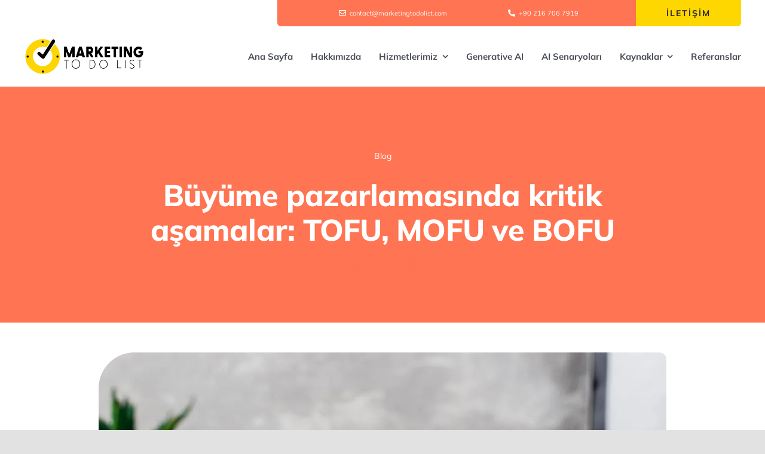

--- FILE ---
content_type: text/html; charset=UTF-8
request_url: https://marketingtodolist.com/wp-admin/admin-ajax.php
body_size: -214
content:
<input type="hidden" id="fusion-form-nonce-3770" name="fusion-form-nonce-3770" value="1c7d37ffe1" />

--- FILE ---
content_type: text/css
request_url: https://cdn-ilajidd.nitrocdn.com/srQrwYWeDmUPXPiKkmhApSONNmIekJAe/assets/static/optimized/rev-bb997ec/marketingtodolist.com/externalFontFace/nitro-min-noimport-28c7f640b4efdc07adfb84e0ad97702b-stylesheet.css
body_size: 1783
content:
@font-face{font-family:"Mulish";font-style:italic;font-weight:400;font-display:swap;src:url("https://fonts.gstatic.com/s/mulish/v13/1Pttg83HX_SGhgqk2joiaqRXBA.woff2") format("woff2");unicode-range:U+0460-052F,U+1C80-1C8A,U+20B4,U+2DE0-2DFF,U+A640-A69F,U+FE2E-FE2F}@font-face{font-family:"Mulish";font-style:italic;font-weight:400;font-display:swap;src:url("https://fonts.gstatic.com/s/mulish/v13/1Pttg83HX_SGhgqk2joraqRXBA.woff2") format("woff2");unicode-range:U+0301,U+0400-045F,U+0490-0491,U+04B0-04B1,U+2116}@font-face{font-family:"Mulish";font-style:italic;font-weight:400;font-display:swap;src:url("https://fonts.gstatic.com/s/mulish/v13/1Pttg83HX_SGhgqk2jogaqRXBA.woff2") format("woff2");unicode-range:U+0102-0103,U+0110-0111,U+0128-0129,U+0168-0169,U+01A0-01A1,U+01AF-01B0,U+0300-0301,U+0303-0304,U+0308-0309,U+0323,U+0329,U+1EA0-1EF9,U+20AB}@font-face{font-family:"Mulish";font-style:italic;font-weight:400;font-display:swap;src:url("https://fonts.gstatic.com/s/mulish/v13/1Pttg83HX_SGhgqk2johaqRXBA.woff2") format("woff2");unicode-range:U+0100-02BA,U+02BD-02C5,U+02C7-02CC,U+02CE-02D7,U+02DD-02FF,U+0304,U+0308,U+0329,U+1D00-1DBF,U+1E00-1E9F,U+1EF2-1EFF,U+2020,U+20A0-20AB,U+20AD-20C0,U+2113,U+2C60-2C7F,U+A720-A7FF}@font-face{font-family:"Mulish";font-style:italic;font-weight:400;font-display:swap;src:url("https://fonts.gstatic.com/s/mulish/v13/1Pttg83HX_SGhgqk2jovaqQ.woff2") format("woff2");unicode-range:U+0000-00FF,U+0131,U+0152-0153,U+02BB-02BC,U+02C6,U+02DA,U+02DC,U+0304,U+0308,U+0329,U+2000-206F,U+20AC,U+2122,U+2191,U+2193,U+2212,U+2215,U+FEFF,U+FFFD}@font-face{font-family:"Mulish";font-style:italic;font-weight:700;font-display:swap;src:url("https://fonts.gstatic.com/s/mulish/v13/1Pttg83HX_SGhgqk2joiaqRXBA.woff2") format("woff2");unicode-range:U+0460-052F,U+1C80-1C8A,U+20B4,U+2DE0-2DFF,U+A640-A69F,U+FE2E-FE2F}@font-face{font-family:"Mulish";font-style:italic;font-weight:700;font-display:swap;src:url("https://fonts.gstatic.com/s/mulish/v13/1Pttg83HX_SGhgqk2joraqRXBA.woff2") format("woff2");unicode-range:U+0301,U+0400-045F,U+0490-0491,U+04B0-04B1,U+2116}@font-face{font-family:"Mulish";font-style:italic;font-weight:700;font-display:swap;src:url("https://fonts.gstatic.com/s/mulish/v13/1Pttg83HX_SGhgqk2jogaqRXBA.woff2") format("woff2");unicode-range:U+0102-0103,U+0110-0111,U+0128-0129,U+0168-0169,U+01A0-01A1,U+01AF-01B0,U+0300-0301,U+0303-0304,U+0308-0309,U+0323,U+0329,U+1EA0-1EF9,U+20AB}@font-face{font-family:"Mulish";font-style:italic;font-weight:700;font-display:swap;src:url("https://fonts.gstatic.com/s/mulish/v13/1Pttg83HX_SGhgqk2johaqRXBA.woff2") format("woff2");unicode-range:U+0100-02BA,U+02BD-02C5,U+02C7-02CC,U+02CE-02D7,U+02DD-02FF,U+0304,U+0308,U+0329,U+1D00-1DBF,U+1E00-1E9F,U+1EF2-1EFF,U+2020,U+20A0-20AB,U+20AD-20C0,U+2113,U+2C60-2C7F,U+A720-A7FF}@font-face{font-family:"Mulish";font-style:italic;font-weight:700;font-display:swap;src:url("https://fonts.gstatic.com/s/mulish/v13/1Pttg83HX_SGhgqk2jovaqQ.woff2") format("woff2");unicode-range:U+0000-00FF,U+0131,U+0152-0153,U+02BB-02BC,U+02C6,U+02DA,U+02DC,U+0304,U+0308,U+0329,U+2000-206F,U+20AC,U+2122,U+2191,U+2193,U+2212,U+2215,U+FEFF,U+FFFD}@font-face{font-family:"Mulish";font-style:italic;font-weight:800;font-display:swap;src:url("https://fonts.gstatic.com/s/mulish/v13/1Pttg83HX_SGhgqk2joiaqRXBA.woff2") format("woff2");unicode-range:U+0460-052F,U+1C80-1C8A,U+20B4,U+2DE0-2DFF,U+A640-A69F,U+FE2E-FE2F}@font-face{font-family:"Mulish";font-style:italic;font-weight:800;font-display:swap;src:url("https://fonts.gstatic.com/s/mulish/v13/1Pttg83HX_SGhgqk2joraqRXBA.woff2") format("woff2");unicode-range:U+0301,U+0400-045F,U+0490-0491,U+04B0-04B1,U+2116}@font-face{font-family:"Mulish";font-style:italic;font-weight:800;font-display:swap;src:url("https://fonts.gstatic.com/s/mulish/v13/1Pttg83HX_SGhgqk2jogaqRXBA.woff2") format("woff2");unicode-range:U+0102-0103,U+0110-0111,U+0128-0129,U+0168-0169,U+01A0-01A1,U+01AF-01B0,U+0300-0301,U+0303-0304,U+0308-0309,U+0323,U+0329,U+1EA0-1EF9,U+20AB}@font-face{font-family:"Mulish";font-style:italic;font-weight:800;font-display:swap;src:url("https://fonts.gstatic.com/s/mulish/v13/1Pttg83HX_SGhgqk2johaqRXBA.woff2") format("woff2");unicode-range:U+0100-02BA,U+02BD-02C5,U+02C7-02CC,U+02CE-02D7,U+02DD-02FF,U+0304,U+0308,U+0329,U+1D00-1DBF,U+1E00-1E9F,U+1EF2-1EFF,U+2020,U+20A0-20AB,U+20AD-20C0,U+2113,U+2C60-2C7F,U+A720-A7FF}@font-face{font-family:"Mulish";font-style:italic;font-weight:800;font-display:swap;src:url("https://fonts.gstatic.com/s/mulish/v13/1Pttg83HX_SGhgqk2jovaqQ.woff2") format("woff2");unicode-range:U+0000-00FF,U+0131,U+0152-0153,U+02BB-02BC,U+02C6,U+02DA,U+02DC,U+0304,U+0308,U+0329,U+2000-206F,U+20AC,U+2122,U+2191,U+2193,U+2212,U+2215,U+FEFF,U+FFFD}@font-face{font-family:"Mulish";font-style:normal;font-weight:400;font-display:swap;src:url("https://fonts.gstatic.com/s/mulish/v13/1Ptvg83HX_SGhgqk0gotcqA.woff2") format("woff2");unicode-range:U+0460-052F,U+1C80-1C8A,U+20B4,U+2DE0-2DFF,U+A640-A69F,U+FE2E-FE2F}@font-face{font-family:"Mulish";font-style:normal;font-weight:400;font-display:swap;src:url("https://fonts.gstatic.com/s/mulish/v13/1Ptvg83HX_SGhgqk2wotcqA.woff2") format("woff2");unicode-range:U+0301,U+0400-045F,U+0490-0491,U+04B0-04B1,U+2116}@font-face{font-family:"Mulish";font-style:normal;font-weight:400;font-display:swap;src:url("https://fonts.gstatic.com/s/mulish/v13/1Ptvg83HX_SGhgqk0AotcqA.woff2") format("woff2");unicode-range:U+0102-0103,U+0110-0111,U+0128-0129,U+0168-0169,U+01A0-01A1,U+01AF-01B0,U+0300-0301,U+0303-0304,U+0308-0309,U+0323,U+0329,U+1EA0-1EF9,U+20AB}@font-face{font-family:"Mulish";font-style:normal;font-weight:400;font-display:swap;src:url("https://fonts.gstatic.com/s/mulish/v13/1Ptvg83HX_SGhgqk0QotcqA.woff2") format("woff2");unicode-range:U+0100-02BA,U+02BD-02C5,U+02C7-02CC,U+02CE-02D7,U+02DD-02FF,U+0304,U+0308,U+0329,U+1D00-1DBF,U+1E00-1E9F,U+1EF2-1EFF,U+2020,U+20A0-20AB,U+20AD-20C0,U+2113,U+2C60-2C7F,U+A720-A7FF}@font-face{font-family:"Mulish";font-style:normal;font-weight:400;font-display:swap;src:url("https://fonts.gstatic.com/s/mulish/v13/1Ptvg83HX_SGhgqk3wot.woff2") format("woff2");unicode-range:U+0000-00FF,U+0131,U+0152-0153,U+02BB-02BC,U+02C6,U+02DA,U+02DC,U+0304,U+0308,U+0329,U+2000-206F,U+20AC,U+2122,U+2191,U+2193,U+2212,U+2215,U+FEFF,U+FFFD}@font-face{font-family:"Mulish";font-style:normal;font-weight:700;font-display:swap;src:url("https://fonts.gstatic.com/s/mulish/v13/1Ptvg83HX_SGhgqk0gotcqA.woff2") format("woff2");unicode-range:U+0460-052F,U+1C80-1C8A,U+20B4,U+2DE0-2DFF,U+A640-A69F,U+FE2E-FE2F}@font-face{font-family:"Mulish";font-style:normal;font-weight:700;font-display:swap;src:url("https://fonts.gstatic.com/s/mulish/v13/1Ptvg83HX_SGhgqk2wotcqA.woff2") format("woff2");unicode-range:U+0301,U+0400-045F,U+0490-0491,U+04B0-04B1,U+2116}@font-face{font-family:"Mulish";font-style:normal;font-weight:700;font-display:swap;src:url("https://fonts.gstatic.com/s/mulish/v13/1Ptvg83HX_SGhgqk0AotcqA.woff2") format("woff2");unicode-range:U+0102-0103,U+0110-0111,U+0128-0129,U+0168-0169,U+01A0-01A1,U+01AF-01B0,U+0300-0301,U+0303-0304,U+0308-0309,U+0323,U+0329,U+1EA0-1EF9,U+20AB}@font-face{font-family:"Mulish";font-style:normal;font-weight:700;font-display:swap;src:url("https://fonts.gstatic.com/s/mulish/v13/1Ptvg83HX_SGhgqk0QotcqA.woff2") format("woff2");unicode-range:U+0100-02BA,U+02BD-02C5,U+02C7-02CC,U+02CE-02D7,U+02DD-02FF,U+0304,U+0308,U+0329,U+1D00-1DBF,U+1E00-1E9F,U+1EF2-1EFF,U+2020,U+20A0-20AB,U+20AD-20C0,U+2113,U+2C60-2C7F,U+A720-A7FF}@font-face{font-family:"Mulish";font-style:normal;font-weight:700;font-display:swap;src:url("https://fonts.gstatic.com/s/mulish/v13/1Ptvg83HX_SGhgqk3wot.woff2") format("woff2");unicode-range:U+0000-00FF,U+0131,U+0152-0153,U+02BB-02BC,U+02C6,U+02DA,U+02DC,U+0304,U+0308,U+0329,U+2000-206F,U+20AC,U+2122,U+2191,U+2193,U+2212,U+2215,U+FEFF,U+FFFD}@font-face{font-family:"Mulish";font-style:normal;font-weight:800;font-display:swap;src:url("https://fonts.gstatic.com/s/mulish/v13/1Ptvg83HX_SGhgqk0gotcqA.woff2") format("woff2");unicode-range:U+0460-052F,U+1C80-1C8A,U+20B4,U+2DE0-2DFF,U+A640-A69F,U+FE2E-FE2F}@font-face{font-family:"Mulish";font-style:normal;font-weight:800;font-display:swap;src:url("https://fonts.gstatic.com/s/mulish/v13/1Ptvg83HX_SGhgqk2wotcqA.woff2") format("woff2");unicode-range:U+0301,U+0400-045F,U+0490-0491,U+04B0-04B1,U+2116}@font-face{font-family:"Mulish";font-style:normal;font-weight:800;font-display:swap;src:url("https://fonts.gstatic.com/s/mulish/v13/1Ptvg83HX_SGhgqk0AotcqA.woff2") format("woff2");unicode-range:U+0102-0103,U+0110-0111,U+0128-0129,U+0168-0169,U+01A0-01A1,U+01AF-01B0,U+0300-0301,U+0303-0304,U+0308-0309,U+0323,U+0329,U+1EA0-1EF9,U+20AB}@font-face{font-family:"Mulish";font-style:normal;font-weight:800;font-display:swap;src:url("https://fonts.gstatic.com/s/mulish/v13/1Ptvg83HX_SGhgqk0QotcqA.woff2") format("woff2");unicode-range:U+0100-02BA,U+02BD-02C5,U+02C7-02CC,U+02CE-02D7,U+02DD-02FF,U+0304,U+0308,U+0329,U+1D00-1DBF,U+1E00-1E9F,U+1EF2-1EFF,U+2020,U+20A0-20AB,U+20AD-20C0,U+2113,U+2C60-2C7F,U+A720-A7FF}@font-face{font-family:"Mulish";font-style:normal;font-weight:800;font-display:swap;src:url("https://fonts.gstatic.com/s/mulish/v13/1Ptvg83HX_SGhgqk3wot.woff2") format("woff2");unicode-range:U+0000-00FF,U+0131,U+0152-0153,U+02BB-02BC,U+02C6,U+02DA,U+02DC,U+0304,U+0308,U+0329,U+2000-206F,U+20AC,U+2122,U+2191,U+2193,U+2212,U+2215,U+FEFF,U+FFFD}@font-face{font-family:"digital";src:url("https://cdn-ilajidd.nitrocdn.com/srQrwYWeDmUPXPiKkmhApSONNmIekJAe/assets/static/source/rev-bb997ec/marketingtodolist.com/wp-content/uploads/fusion-icons/digital-agency-icon-set/fonts/e6e3f8633c68209a273ffa78bc50a025.digital.eot");src:url("https://cdn-ilajidd.nitrocdn.com/srQrwYWeDmUPXPiKkmhApSONNmIekJAe/assets/static/source/rev-bb997ec/marketingtodolist.com/wp-content/uploads/fusion-icons/digital-agency-icon-set/fonts/e6e3f8633c68209a273ffa78bc50a025.digital.ttf") format("truetype");font-weight:normal;font-style:normal;font-display:swap}@font-face{font-family:"Modern-Furniture";src:url("https://cdn-ilajidd.nitrocdn.com/srQrwYWeDmUPXPiKkmhApSONNmIekJAe/assets/static/source/rev-bb997ec/marketingtodolist.com/wp-content/uploads/fusion-icons/modern-furniture-icon-set/fonts/8b32f6169070f1dd66e72ab2aef5d018.Modern-Furniture.ttf") format("truetype");font-weight:normal;font-style:normal;font-display:swap}@font-face{font-family:"mechanic";src:url("https://cdn-ilajidd.nitrocdn.com/srQrwYWeDmUPXPiKkmhApSONNmIekJAe/assets/static/source/rev-bb997ec/marketingtodolist.com/wp-content/uploads/fusion-icons/mechanic-icon-set/fonts/55e5581e9156c0c249a7f30eb2a058e9.mechanic.eot");src:url("https://cdn-ilajidd.nitrocdn.com/srQrwYWeDmUPXPiKkmhApSONNmIekJAe/assets/static/source/rev-bb997ec/marketingtodolist.com/wp-content/uploads/fusion-icons/mechanic-icon-set/fonts/55e5581e9156c0c249a7f30eb2a058e9.mechanic.ttf") format("truetype");font-weight:normal;font-style:normal;font-display:swap}@font-face{font-family:"Marketing-Bold";src:url("https://cdn-ilajidd.nitrocdn.com/srQrwYWeDmUPXPiKkmhApSONNmIekJAe/assets/static/source/rev-bb997ec/marketingtodolist.com/wp-content/uploads/fusion-icons/marketing-bold-icon-set/fonts/d76a682cd4ca8837a93123ba7e67e432.Marketing-Bold.eot");src:url("https://cdn-ilajidd.nitrocdn.com/srQrwYWeDmUPXPiKkmhApSONNmIekJAe/assets/static/source/rev-bb997ec/marketingtodolist.com/wp-content/uploads/fusion-icons/marketing-bold-icon-set/fonts/d76a682cd4ca8837a93123ba7e67e432.Marketing-Bold.ttf") format("truetype");font-weight:normal;font-style:normal;font-display:swap}@font-face{font-family:"handmade";src:url("https://cdn-ilajidd.nitrocdn.com/srQrwYWeDmUPXPiKkmhApSONNmIekJAe/assets/static/source/rev-bb997ec/marketingtodolist.com/wp-content/uploads/fusion-icons/handmade-icon-set/fonts/72452e42a00ba95e78fa514d7166a71f.handmade.eot");src:url("https://cdn-ilajidd.nitrocdn.com/srQrwYWeDmUPXPiKkmhApSONNmIekJAe/assets/static/source/rev-bb997ec/marketingtodolist.com/wp-content/uploads/fusion-icons/handmade-icon-set/fonts/72452e42a00ba95e78fa514d7166a71f.handmade.ttf") format("truetype");font-weight:normal;font-style:normal;font-display:swap}@font-face{font-family:"Accountant-Pro";src:url("https://cdn-ilajidd.nitrocdn.com/srQrwYWeDmUPXPiKkmhApSONNmIekJAe/assets/static/source/rev-bb997ec/marketingtodolist.com/wp-content/uploads/fusion-icons/accountant-pro-icon-set/fonts/09b803b0106fac0e4ce32188d96725cd.Accountant-Pro.eot");src:url("https://cdn-ilajidd.nitrocdn.com/srQrwYWeDmUPXPiKkmhApSONNmIekJAe/assets/static/source/rev-bb997ec/marketingtodolist.com/wp-content/uploads/fusion-icons/accountant-pro-icon-set/fonts/09b803b0106fac0e4ce32188d96725cd.Accountant-Pro.ttf") format("truetype");font-weight:normal;font-style:normal;font-display:swap}@font-face{font-family:"builder";src:url("https://cdn-ilajidd.nitrocdn.com/srQrwYWeDmUPXPiKkmhApSONNmIekJAe/assets/static/source/rev-bb997ec/marketingtodolist.com/wp-content/uploads/fusion-icons/builder-icon-set/fonts/ecd03ad17de7f27084ac32d9dd954d2a.builder.eot");src:url("https://cdn-ilajidd.nitrocdn.com/srQrwYWeDmUPXPiKkmhApSONNmIekJAe/assets/static/source/rev-bb997ec/marketingtodolist.com/wp-content/uploads/fusion-icons/builder-icon-set/fonts/ecd03ad17de7f27084ac32d9dd954d2a.builder.ttf") format("truetype");font-weight:normal;font-style:normal;font-display:swap}@font-face{font-family:"fitness";src:url("https://cdn-ilajidd.nitrocdn.com/srQrwYWeDmUPXPiKkmhApSONNmIekJAe/assets/static/source/rev-bb997ec/marketingtodolist.com/wp-content/uploads/fusion-icons/fitness-icon-set/fonts/22c19c33c4721d8dfca2d864c0b23a55.fitness.eot");src:url("https://cdn-ilajidd.nitrocdn.com/srQrwYWeDmUPXPiKkmhApSONNmIekJAe/assets/static/source/rev-bb997ec/marketingtodolist.com/wp-content/uploads/fusion-icons/fitness-icon-set/fonts/22c19c33c4721d8dfca2d864c0b23a55.fitness.ttf") format("truetype");font-weight:normal;font-style:normal;font-display:swap}@font-face{font-family:"petsupplies";src:url("https://cdn-ilajidd.nitrocdn.com/srQrwYWeDmUPXPiKkmhApSONNmIekJAe/assets/static/source/rev-bb997ec/marketingtodolist.com/wp-content/uploads/fusion-icons/petsupplies-icon-set/fonts/237a2c0f7f5641eb3fc3c8a0b1319268.petsupplies.eot");src:url("https://cdn-ilajidd.nitrocdn.com/srQrwYWeDmUPXPiKkmhApSONNmIekJAe/assets/static/source/rev-bb997ec/marketingtodolist.com/wp-content/uploads/fusion-icons/petsupplies-icon-set/fonts/237a2c0f7f5641eb3fc3c8a0b1319268.petsupplies.ttf") format("truetype");font-weight:normal;font-style:normal;font-display:swap}@font-face{font-family:"energy";src:url("https://cdn-ilajidd.nitrocdn.com/srQrwYWeDmUPXPiKkmhApSONNmIekJAe/assets/static/source/rev-bb997ec/marketingtodolist.com/wp-content/uploads/fusion-icons/energy-v1.0/fonts/d259aac10ec2b26d3e32e21fd454b040.energy.ttf") format("truetype");font-weight:normal;font-style:normal;font-display:swap}@font-face{font-family:"city";src:url("https://cdn-ilajidd.nitrocdn.com/srQrwYWeDmUPXPiKkmhApSONNmIekJAe/assets/static/source/rev-bb997ec/marketingtodolist.com/wp-content/uploads/fusion-icons/city-v1.0/fonts/cea8decd77b4fdf843beee5931eeee2e.city.ttf") format("truetype");font-weight:normal;font-style:normal;font-display:swap}@font-face{font-family:"extsports-";src:url("https://cdn-ilajidd.nitrocdn.com/srQrwYWeDmUPXPiKkmhApSONNmIekJAe/assets/static/source/rev-bb997ec/marketingtodolist.com/wp-content/uploads/fusion-icons/extsports-v1.0/fonts/77bc2a19af4f2636822869a14bd7a8d7.extsports-.ttf") format("truetype");font-weight:normal;font-style:normal;font-display:swap}@font-face{font-family:"business";src:url("https://cdn-ilajidd.nitrocdn.com/srQrwYWeDmUPXPiKkmhApSONNmIekJAe/assets/static/source/rev-bb997ec/marketingtodolist.com/wp-content/uploads/fusion-icons/business-v1.0/fonts/b24666a8850b3bbebde8b081ba6620ff.business.ttf") format("truetype");font-weight:normal;font-style:normal;font-display:swap}@font-face{font-family:"Caterer-Icons";src:url("https://cdn-ilajidd.nitrocdn.com/srQrwYWeDmUPXPiKkmhApSONNmIekJAe/assets/static/source/rev-bb997ec/marketingtodolist.com/wp-content/uploads/fusion-icons/Caterer-Icons-Studio/fonts/29802d1db906e2c1c66e786c4b5ad288.Caterer-Icons.eot");src:url("https://cdn-ilajidd.nitrocdn.com/srQrwYWeDmUPXPiKkmhApSONNmIekJAe/assets/static/source/rev-bb997ec/marketingtodolist.com/wp-content/uploads/fusion-icons/Caterer-Icons-Studio/fonts/29802d1db906e2c1c66e786c4b5ad288.Caterer-Icons.ttf") format("truetype");font-weight:normal;font-style:normal;font-display:swap}@font-face{font-family:"user-interface";src:url("https://cdn-ilajidd.nitrocdn.com/srQrwYWeDmUPXPiKkmhApSONNmIekJAe/assets/static/source/rev-bb997ec/marketingtodolist.com/wp-content/uploads/fusion-icons/user-interface-v1.0/fonts/4bfedb79319d4e95090457e00188b538.user-interface.ttf") format("truetype");font-weight:normal;font-style:normal;font-display:swap}@font-face{font-family:"Ecommerce-Square";src:url("https://cdn-ilajidd.nitrocdn.com/srQrwYWeDmUPXPiKkmhApSONNmIekJAe/assets/static/source/rev-bb997ec/marketingtodolist.com/wp-content/uploads/fusion-icons/Ecommerce-Square-v1.0/fonts/8acdef6f54e0a9be564ba13937efdb1f.Ecommerce-Square.ttf") format("truetype");font-weight:normal;font-style:normal;font-display:swap}@font-face{font-family:"Education";src:url("https://cdn-ilajidd.nitrocdn.com/srQrwYWeDmUPXPiKkmhApSONNmIekJAe/assets/static/source/rev-bb997ec/marketingtodolist.com/wp-content/uploads/fusion-icons/Education-v1.0-1/fonts/f074fb3a627602493503e63e13eacfe2.Education.eot");src:url("https://cdn-ilajidd.nitrocdn.com/srQrwYWeDmUPXPiKkmhApSONNmIekJAe/assets/static/source/rev-bb997ec/marketingtodolist.com/wp-content/uploads/fusion-icons/Education-v1.0-1/fonts/f074fb3a627602493503e63e13eacfe2.Education.ttf") format("truetype");font-weight:normal;font-style:normal;font-display:swap}@font-face{font-family:"crypto";src:url("https://cdn-ilajidd.nitrocdn.com/srQrwYWeDmUPXPiKkmhApSONNmIekJAe/assets/static/source/rev-bb997ec/marketingtodolist.com/wp-content/uploads/fusion-icons/crypto-v1.0/fonts/445c6fbe648468104e4c7ef00eaf03d2.crypto.ttf") format("truetype");font-weight:normal;font-style:normal;font-display:swap}@font-face{font-family:"Basic";src:url("https://cdn-ilajidd.nitrocdn.com/srQrwYWeDmUPXPiKkmhApSONNmIekJAe/assets/static/source/rev-bb997ec/marketingtodolist.com/wp-content/uploads/fusion-icons/Basic-v1.0/fonts/9fe62e0d6eb37cfe5d21652a6ba39967.Basic.ttf") format("truetype");font-weight:normal;font-style:normal;font-display:swap}@font-face{font-family:"bb";src:url("https://cdn-ilajidd.nitrocdn.com/srQrwYWeDmUPXPiKkmhApSONNmIekJAe/assets/static/source/rev-bb997ec/marketingtodolist.com/wp-content/uploads/fusion-icons/bb-v1.0/fonts/a7428fcaf3c88bc52b543bdf79de6acf.bb.eot");src:url("https://cdn-ilajidd.nitrocdn.com/srQrwYWeDmUPXPiKkmhApSONNmIekJAe/assets/static/source/rev-bb997ec/marketingtodolist.com/wp-content/uploads/fusion-icons/bb-v1.0/fonts/a7428fcaf3c88bc52b543bdf79de6acf.bb.ttf") format("truetype");font-weight:normal;font-style:normal;font-display:swap}@font-face{font-family:"outdoors";src:url("https://cdn-ilajidd.nitrocdn.com/srQrwYWeDmUPXPiKkmhApSONNmIekJAe/assets/static/source/rev-bb997ec/marketingtodolist.com/wp-content/uploads/fusion-icons/outdoors-v1.0/fonts/50922f3944af000ea4237ba89b910159.outdoors.eot");src:url("https://cdn-ilajidd.nitrocdn.com/srQrwYWeDmUPXPiKkmhApSONNmIekJAe/assets/static/source/rev-bb997ec/marketingtodolist.com/wp-content/uploads/fusion-icons/outdoors-v1.0/fonts/50922f3944af000ea4237ba89b910159.outdoors.ttf") format("truetype");font-weight:normal;font-style:normal;font-display:swap}@font-face{font-family:"beauty-spa";src:url("https://cdn-ilajidd.nitrocdn.com/srQrwYWeDmUPXPiKkmhApSONNmIekJAe/assets/static/source/rev-bb997ec/marketingtodolist.com/wp-content/uploads/fusion-icons/beauty-spa-v1.0/fonts/f12133073e5d77dd52b283a89aaa1cc0.beauty-spa.eot");src:url("https://cdn-ilajidd.nitrocdn.com/srQrwYWeDmUPXPiKkmhApSONNmIekJAe/assets/static/source/rev-bb997ec/marketingtodolist.com/wp-content/uploads/fusion-icons/beauty-spa-v1.0/fonts/f12133073e5d77dd52b283a89aaa1cc0.beauty-spa.ttf") format("truetype");font-weight:normal;font-style:normal;font-display:swap}@font-face{font-family:"cannabis";src:url("https://cdn-ilajidd.nitrocdn.com/srQrwYWeDmUPXPiKkmhApSONNmIekJAe/assets/static/source/rev-bb997ec/marketingtodolist.com/wp-content/uploads/fusion-icons/cannabis-v1.0/fonts/9155af563e14f373ed0de00957a1bd78.cannabis.eot");src:url("https://cdn-ilajidd.nitrocdn.com/srQrwYWeDmUPXPiKkmhApSONNmIekJAe/assets/static/source/rev-bb997ec/marketingtodolist.com/wp-content/uploads/fusion-icons/cannabis-v1.0/fonts/9155af563e14f373ed0de00957a1bd78.cannabis.ttf") format("truetype");font-weight:normal;font-style:normal;font-display:swap}@font-face{font-family:"hosting-template";src:url("https://cdn-ilajidd.nitrocdn.com/srQrwYWeDmUPXPiKkmhApSONNmIekJAe/assets/static/source/rev-bb997ec/marketingtodolist.com/wp-content/uploads/fusion-icons/hosting-template-v3.0/fonts/793d5f75323a434cd4fd16c098876200.hosting-template.eot");src:url("https://cdn-ilajidd.nitrocdn.com/srQrwYWeDmUPXPiKkmhApSONNmIekJAe/assets/static/source/rev-bb997ec/marketingtodolist.com/wp-content/uploads/fusion-icons/hosting-template-v3.0/fonts/793d5f75323a434cd4fd16c098876200.hosting-template.ttf") format("truetype");font-weight:normal;font-style:normal;font-display:swap}@font-face{font-family:"Halloween-Icon-Set";src:url("https://cdn-ilajidd.nitrocdn.com/srQrwYWeDmUPXPiKkmhApSONNmIekJAe/assets/static/source/rev-bb997ec/marketingtodolist.com/wp-content/uploads/fusion-icons/Halloween-Icon-Set-v1.0/fonts/f42dd00d3ba1904cf83029a641171a97.Halloween-Icon-Set.ttf") format("truetype");font-weight:normal;font-style:normal;font-display:swap}@font-face{font-family:"Holidays-Festive";src:url("https://cdn-ilajidd.nitrocdn.com/srQrwYWeDmUPXPiKkmhApSONNmIekJAe/assets/static/source/rev-bb997ec/marketingtodolist.com/wp-content/uploads/fusion-icons/Holidays-Festive-v1.0/fonts/adac98b4d86ea7e7dd9f8f9e63668ae0.Holidays-Festive.eot");src:url("https://cdn-ilajidd.nitrocdn.com/srQrwYWeDmUPXPiKkmhApSONNmIekJAe/assets/static/source/rev-bb997ec/marketingtodolist.com/wp-content/uploads/fusion-icons/Holidays-Festive-v1.0/fonts/adac98b4d86ea7e7dd9f8f9e63668ae0.Holidays-Festive.ttf") format("truetype");font-weight:normal;font-style:normal;font-display:swap}@font-face{font-family:"christmas";src:url("https://cdn-ilajidd.nitrocdn.com/srQrwYWeDmUPXPiKkmhApSONNmIekJAe/assets/static/source/rev-bb997ec/marketingtodolist.com/wp-content/uploads/fusion-icons/christmas-v1.0/fonts/fd385387eecf75a615d6a68583bd22a0.christmas.eot");src:url("https://cdn-ilajidd.nitrocdn.com/srQrwYWeDmUPXPiKkmhApSONNmIekJAe/assets/static/source/rev-bb997ec/marketingtodolist.com/wp-content/uploads/fusion-icons/christmas-v1.0/fonts/fd385387eecf75a615d6a68583bd22a0.christmas.ttf") format("truetype");font-weight:normal;font-style:normal;font-display:swap}@font-face{font-family:"valentine";src:url("https://cdn-ilajidd.nitrocdn.com/srQrwYWeDmUPXPiKkmhApSONNmIekJAe/assets/static/source/rev-bb997ec/marketingtodolist.com/wp-content/uploads/fusion-icons/valentine-v1.3/fonts/8b42b0bb34c708ccb183ef8dd0aab7c0.valentine.eot");src:url("https://cdn-ilajidd.nitrocdn.com/srQrwYWeDmUPXPiKkmhApSONNmIekJAe/assets/static/source/rev-bb997ec/marketingtodolist.com/wp-content/uploads/fusion-icons/valentine-v1.3/fonts/8b42b0bb34c708ccb183ef8dd0aab7c0.valentine.ttf") format("truetype");font-weight:normal;font-style:normal;font-display:swap}@font-face{font-family:"Spring-Icon-Set";src:url("https://cdn-ilajidd.nitrocdn.com/srQrwYWeDmUPXPiKkmhApSONNmIekJAe/assets/static/source/rev-bb997ec/marketingtodolist.com/wp-content/uploads/fusion-icons/Spring-Icon-Set-v1.0/fonts/03fb5b79c3fb7954e227ee9a49b2c2f4.Spring-Icon-Set.eot");src:url("https://cdn-ilajidd.nitrocdn.com/srQrwYWeDmUPXPiKkmhApSONNmIekJAe/assets/static/source/rev-bb997ec/marketingtodolist.com/wp-content/uploads/fusion-icons/Spring-Icon-Set-v1.0/fonts/03fb5b79c3fb7954e227ee9a49b2c2f4.Spring-Icon-Set.ttf") format("truetype");font-weight:normal;font-style:normal;font-display:swap}@font-face{font-family:"Font Awesome 5 Brands";font-style:normal;font-weight:normal;src:url("https://cdn-ilajidd.nitrocdn.com/srQrwYWeDmUPXPiKkmhApSONNmIekJAe/assets/static/source/rev-bb997ec/marketingtodolist.com/wp-content/themes/Avada/includes/lib/assets/fonts/fontawesome/webfonts/fa-brands-400.eot");src:url("https://cdn-ilajidd.nitrocdn.com/srQrwYWeDmUPXPiKkmhApSONNmIekJAe/assets/static/source/rev-bb997ec/marketingtodolist.com/wp-content/themes/Avada/includes/lib/assets/fonts/fontawesome/webfonts/fa-brands-400.woff2") format("woff2");font-display:swap}